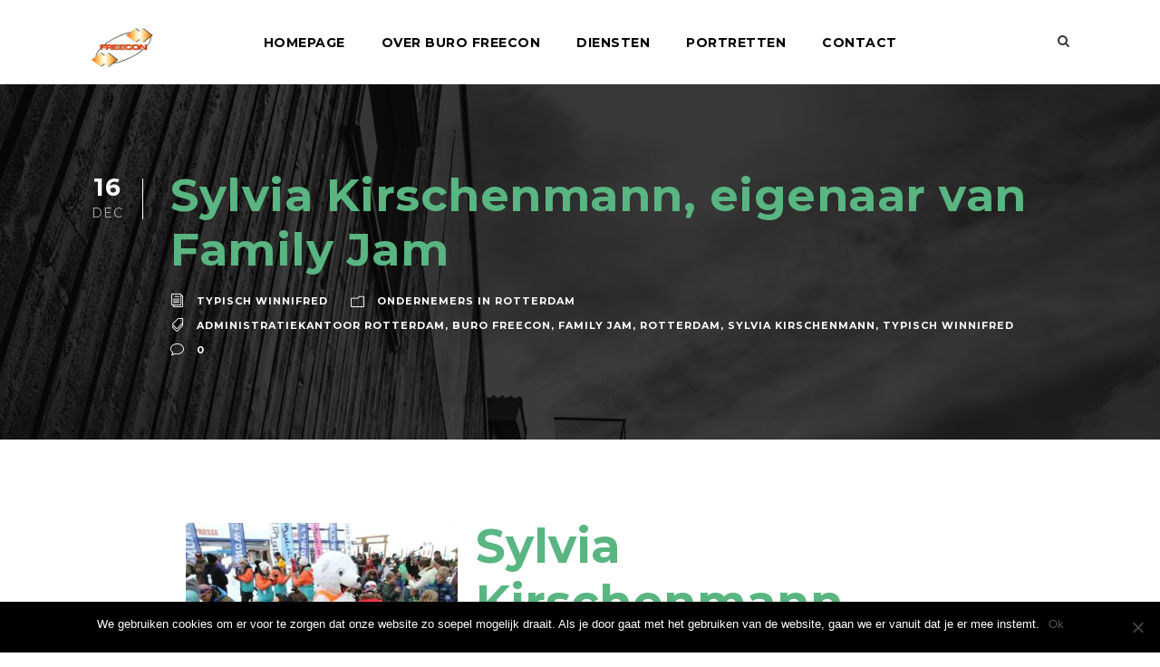

--- FILE ---
content_type: text/html; charset=UTF-8
request_url: https://administratiekantoorregiorotterdam.nl/sylvia-kirschenmann-family-jam/
body_size: 17039
content:
<!DOCTYPE html>
<html lang="nl-NL" class="no-js">
<head>
	<meta charset="UTF-8">
	<meta name="viewport" content="width=device-width, initial-scale=1">
	<link rel="profile" href="http://gmpg.org/xfn/11">
	<link rel="pingback" href="https://administratiekantoorregiorotterdam.nl/xmlrpc.php">
	<meta name='robots' content='index, follow, max-image-preview:large, max-snippet:-1, max-video-preview:-1' />

	<!-- This site is optimized with the Yoast SEO plugin v25.1 - https://yoast.com/wordpress/plugins/seo/ -->
	<title>Sylvia Kirschenmann, eigenaar van Family Jam - Buro Freecon</title>
	<meta name="description" content="Wil je een goed georganiseerde wintersportreis voor een groep met kinderen erbij?. Ga dan op reis met Sylvia Kirschenmann en haar Family Jam." />
	<link rel="canonical" href="https://administratiekantoorregiorotterdam.nl/sylvia-kirschenmann-family-jam/" />
	<meta property="og:locale" content="nl_NL" />
	<meta property="og:type" content="article" />
	<meta property="og:title" content="Sylvia Kirschenmann, eigenaar van Family Jam - Buro Freecon" />
	<meta property="og:description" content="Wil je een goed georganiseerde wintersportreis voor een groep met kinderen erbij?. Ga dan op reis met Sylvia Kirschenmann en haar Family Jam." />
	<meta property="og:url" content="https://administratiekantoorregiorotterdam.nl/sylvia-kirschenmann-family-jam/" />
	<meta property="og:site_name" content="Buro Freecon" />
	<meta property="article:published_time" content="2016-12-16T06:00:36+00:00" />
	<meta property="article:modified_time" content="2021-02-25T12:54:55+00:00" />
	<meta property="og:image" content="https://adminrotterdam.b-cdn.net/wp-content/uploads/2016/12/family-jam-1.jpg" />
	<meta property="og:image:width" content="1296" />
	<meta property="og:image:height" content="864" />
	<meta property="og:image:type" content="image/jpeg" />
	<meta name="author" content="Typisch Winnifred" />
	<meta name="twitter:card" content="summary_large_image" />
	<meta name="twitter:label1" content="Geschreven door" />
	<meta name="twitter:data1" content="Typisch Winnifred" />
	<meta name="twitter:label2" content="Geschatte leestijd" />
	<meta name="twitter:data2" content="4 minuten" />
	<script type="application/ld+json" class="yoast-schema-graph">{"@context":"https://schema.org","@graph":[{"@type":"WebPage","@id":"https://administratiekantoorregiorotterdam.nl/sylvia-kirschenmann-family-jam/","url":"https://administratiekantoorregiorotterdam.nl/sylvia-kirschenmann-family-jam/","name":"Sylvia Kirschenmann, eigenaar van Family Jam - Buro Freecon","isPartOf":{"@id":"https://administratiekantoorregiorotterdam.nl/#website"},"primaryImageOfPage":{"@id":"https://administratiekantoorregiorotterdam.nl/sylvia-kirschenmann-family-jam/#primaryimage"},"image":{"@id":"https://administratiekantoorregiorotterdam.nl/sylvia-kirschenmann-family-jam/#primaryimage"},"thumbnailUrl":"https://adminrotterdam.b-cdn.net/wp-content/uploads/2016/12/family-jam-1.jpg","datePublished":"2016-12-16T06:00:36+00:00","dateModified":"2021-02-25T12:54:55+00:00","author":{"@id":"https://administratiekantoorregiorotterdam.nl/#/schema/person/72dea83b7bf43ca9e8bff2b2005e6809"},"description":"Wil je een goed georganiseerde wintersportreis voor een groep met kinderen erbij?. Ga dan op reis met Sylvia Kirschenmann en haar Family Jam.","breadcrumb":{"@id":"https://administratiekantoorregiorotterdam.nl/sylvia-kirschenmann-family-jam/#breadcrumb"},"inLanguage":"nl-NL","potentialAction":[{"@type":"ReadAction","target":["https://administratiekantoorregiorotterdam.nl/sylvia-kirschenmann-family-jam/"]}]},{"@type":"ImageObject","inLanguage":"nl-NL","@id":"https://administratiekantoorregiorotterdam.nl/sylvia-kirschenmann-family-jam/#primaryimage","url":"https://adminrotterdam.b-cdn.net/wp-content/uploads/2016/12/family-jam-1.jpg","contentUrl":"https://adminrotterdam.b-cdn.net/wp-content/uploads/2016/12/family-jam-1.jpg","width":1296,"height":864},{"@type":"BreadcrumbList","@id":"https://administratiekantoorregiorotterdam.nl/sylvia-kirschenmann-family-jam/#breadcrumb","itemListElement":[{"@type":"ListItem","position":1,"name":"Home","item":"https://administratiekantoorregiorotterdam.nl/"},{"@type":"ListItem","position":2,"name":"Sylvia Kirschenmann, eigenaar van Family Jam"}]},{"@type":"WebSite","@id":"https://administratiekantoorregiorotterdam.nl/#website","url":"https://administratiekantoorregiorotterdam.nl/","name":"Buro Freecon","description":"","potentialAction":[{"@type":"SearchAction","target":{"@type":"EntryPoint","urlTemplate":"https://administratiekantoorregiorotterdam.nl/?s={search_term_string}"},"query-input":{"@type":"PropertyValueSpecification","valueRequired":true,"valueName":"search_term_string"}}],"inLanguage":"nl-NL"},{"@type":"Person","@id":"https://administratiekantoorregiorotterdam.nl/#/schema/person/72dea83b7bf43ca9e8bff2b2005e6809","name":"Typisch Winnifred","image":{"@type":"ImageObject","inLanguage":"nl-NL","@id":"https://administratiekantoorregiorotterdam.nl/#/schema/person/image/","url":"https://secure.gravatar.com/avatar/4e51f7405dc11a557e0152366cab79b3?s=96&d=mm&r=g","contentUrl":"https://secure.gravatar.com/avatar/4e51f7405dc11a557e0152366cab79b3?s=96&d=mm&r=g","caption":"Typisch Winnifred"},"url":"https://administratiekantoorregiorotterdam.nl/author/typisch-winnifred/"}]}</script>
	<!-- / Yoast SEO plugin. -->


<link rel='dns-prefetch' href='//fonts.googleapis.com' />
<link rel="alternate" type="application/rss+xml" title="Buro Freecon &raquo; feed" href="https://administratiekantoorregiorotterdam.nl/feed/" />
<script type="text/javascript">
/* <![CDATA[ */
window._wpemojiSettings = {"baseUrl":"https:\/\/s.w.org\/images\/core\/emoji\/15.0.3\/72x72\/","ext":".png","svgUrl":"https:\/\/s.w.org\/images\/core\/emoji\/15.0.3\/svg\/","svgExt":".svg","source":{"concatemoji":"https:\/\/adminrotterdam.b-cdn.net\/wp-includes\/js\/wp-emoji-release.min.js?ver=6.6.4"}};
/*! This file is auto-generated */
!function(i,n){var o,s,e;function c(e){try{var t={supportTests:e,timestamp:(new Date).valueOf()};sessionStorage.setItem(o,JSON.stringify(t))}catch(e){}}function p(e,t,n){e.clearRect(0,0,e.canvas.width,e.canvas.height),e.fillText(t,0,0);var t=new Uint32Array(e.getImageData(0,0,e.canvas.width,e.canvas.height).data),r=(e.clearRect(0,0,e.canvas.width,e.canvas.height),e.fillText(n,0,0),new Uint32Array(e.getImageData(0,0,e.canvas.width,e.canvas.height).data));return t.every(function(e,t){return e===r[t]})}function u(e,t,n){switch(t){case"flag":return n(e,"\ud83c\udff3\ufe0f\u200d\u26a7\ufe0f","\ud83c\udff3\ufe0f\u200b\u26a7\ufe0f")?!1:!n(e,"\ud83c\uddfa\ud83c\uddf3","\ud83c\uddfa\u200b\ud83c\uddf3")&&!n(e,"\ud83c\udff4\udb40\udc67\udb40\udc62\udb40\udc65\udb40\udc6e\udb40\udc67\udb40\udc7f","\ud83c\udff4\u200b\udb40\udc67\u200b\udb40\udc62\u200b\udb40\udc65\u200b\udb40\udc6e\u200b\udb40\udc67\u200b\udb40\udc7f");case"emoji":return!n(e,"\ud83d\udc26\u200d\u2b1b","\ud83d\udc26\u200b\u2b1b")}return!1}function f(e,t,n){var r="undefined"!=typeof WorkerGlobalScope&&self instanceof WorkerGlobalScope?new OffscreenCanvas(300,150):i.createElement("canvas"),a=r.getContext("2d",{willReadFrequently:!0}),o=(a.textBaseline="top",a.font="600 32px Arial",{});return e.forEach(function(e){o[e]=t(a,e,n)}),o}function t(e){var t=i.createElement("script");t.src=e,t.defer=!0,i.head.appendChild(t)}"undefined"!=typeof Promise&&(o="wpEmojiSettingsSupports",s=["flag","emoji"],n.supports={everything:!0,everythingExceptFlag:!0},e=new Promise(function(e){i.addEventListener("DOMContentLoaded",e,{once:!0})}),new Promise(function(t){var n=function(){try{var e=JSON.parse(sessionStorage.getItem(o));if("object"==typeof e&&"number"==typeof e.timestamp&&(new Date).valueOf()<e.timestamp+604800&&"object"==typeof e.supportTests)return e.supportTests}catch(e){}return null}();if(!n){if("undefined"!=typeof Worker&&"undefined"!=typeof OffscreenCanvas&&"undefined"!=typeof URL&&URL.createObjectURL&&"undefined"!=typeof Blob)try{var e="postMessage("+f.toString()+"("+[JSON.stringify(s),u.toString(),p.toString()].join(",")+"));",r=new Blob([e],{type:"text/javascript"}),a=new Worker(URL.createObjectURL(r),{name:"wpTestEmojiSupports"});return void(a.onmessage=function(e){c(n=e.data),a.terminate(),t(n)})}catch(e){}c(n=f(s,u,p))}t(n)}).then(function(e){for(var t in e)n.supports[t]=e[t],n.supports.everything=n.supports.everything&&n.supports[t],"flag"!==t&&(n.supports.everythingExceptFlag=n.supports.everythingExceptFlag&&n.supports[t]);n.supports.everythingExceptFlag=n.supports.everythingExceptFlag&&!n.supports.flag,n.DOMReady=!1,n.readyCallback=function(){n.DOMReady=!0}}).then(function(){return e}).then(function(){var e;n.supports.everything||(n.readyCallback(),(e=n.source||{}).concatemoji?t(e.concatemoji):e.wpemoji&&e.twemoji&&(t(e.twemoji),t(e.wpemoji)))}))}((window,document),window._wpemojiSettings);
/* ]]> */
</script>
<link rel='stylesheet' id='jquery.bxslider-css' href='//administratiekantoorregiorotterdam.nl/wp-content/plugins/testimonials-widget/includes/libraries/testimonials-widget/includes/libraries/bxslider-4/dist/jquery.bxslider.css?ver=6.6.4' type='text/css' media='all' />
<link rel='stylesheet' id='Axl_Testimonials_Widget-css' href='//administratiekantoorregiorotterdam.nl/wp-content/plugins/testimonials-widget/includes/libraries/testimonials-widget/assets/css/testimonials-widget.css?ver=6.6.4' type='text/css' media='all' />
<link rel='stylesheet' id='Axl_Testimonials_Widget_Premium-css' href='//administratiekantoorregiorotterdam.nl/wp-content/plugins/testimonials-widget/assets/css/testimonials-widget-premium.css?ver=6.6.4' type='text/css' media='all' />
<style id='wp-emoji-styles-inline-css' type='text/css'>

	img.wp-smiley, img.emoji {
		display: inline !important;
		border: none !important;
		box-shadow: none !important;
		height: 1em !important;
		width: 1em !important;
		margin: 0 0.07em !important;
		vertical-align: -0.1em !important;
		background: none !important;
		padding: 0 !important;
	}
</style>
<link rel='stylesheet' id='wp-block-library-css' href='https://adminrotterdam.b-cdn.net/wp-includes/css/dist/block-library/style.min.css?ver=6.6.4' type='text/css' media='all' />
<style id='classic-theme-styles-inline-css' type='text/css'>
/*! This file is auto-generated */
.wp-block-button__link{color:#fff;background-color:#32373c;border-radius:9999px;box-shadow:none;text-decoration:none;padding:calc(.667em + 2px) calc(1.333em + 2px);font-size:1.125em}.wp-block-file__button{background:#32373c;color:#fff;text-decoration:none}
</style>
<style id='global-styles-inline-css' type='text/css'>
:root{--wp--preset--aspect-ratio--square: 1;--wp--preset--aspect-ratio--4-3: 4/3;--wp--preset--aspect-ratio--3-4: 3/4;--wp--preset--aspect-ratio--3-2: 3/2;--wp--preset--aspect-ratio--2-3: 2/3;--wp--preset--aspect-ratio--16-9: 16/9;--wp--preset--aspect-ratio--9-16: 9/16;--wp--preset--color--black: #000000;--wp--preset--color--cyan-bluish-gray: #abb8c3;--wp--preset--color--white: #ffffff;--wp--preset--color--pale-pink: #f78da7;--wp--preset--color--vivid-red: #cf2e2e;--wp--preset--color--luminous-vivid-orange: #ff6900;--wp--preset--color--luminous-vivid-amber: #fcb900;--wp--preset--color--light-green-cyan: #7bdcb5;--wp--preset--color--vivid-green-cyan: #00d084;--wp--preset--color--pale-cyan-blue: #8ed1fc;--wp--preset--color--vivid-cyan-blue: #0693e3;--wp--preset--color--vivid-purple: #9b51e0;--wp--preset--gradient--vivid-cyan-blue-to-vivid-purple: linear-gradient(135deg,rgba(6,147,227,1) 0%,rgb(155,81,224) 100%);--wp--preset--gradient--light-green-cyan-to-vivid-green-cyan: linear-gradient(135deg,rgb(122,220,180) 0%,rgb(0,208,130) 100%);--wp--preset--gradient--luminous-vivid-amber-to-luminous-vivid-orange: linear-gradient(135deg,rgba(252,185,0,1) 0%,rgba(255,105,0,1) 100%);--wp--preset--gradient--luminous-vivid-orange-to-vivid-red: linear-gradient(135deg,rgba(255,105,0,1) 0%,rgb(207,46,46) 100%);--wp--preset--gradient--very-light-gray-to-cyan-bluish-gray: linear-gradient(135deg,rgb(238,238,238) 0%,rgb(169,184,195) 100%);--wp--preset--gradient--cool-to-warm-spectrum: linear-gradient(135deg,rgb(74,234,220) 0%,rgb(151,120,209) 20%,rgb(207,42,186) 40%,rgb(238,44,130) 60%,rgb(251,105,98) 80%,rgb(254,248,76) 100%);--wp--preset--gradient--blush-light-purple: linear-gradient(135deg,rgb(255,206,236) 0%,rgb(152,150,240) 100%);--wp--preset--gradient--blush-bordeaux: linear-gradient(135deg,rgb(254,205,165) 0%,rgb(254,45,45) 50%,rgb(107,0,62) 100%);--wp--preset--gradient--luminous-dusk: linear-gradient(135deg,rgb(255,203,112) 0%,rgb(199,81,192) 50%,rgb(65,88,208) 100%);--wp--preset--gradient--pale-ocean: linear-gradient(135deg,rgb(255,245,203) 0%,rgb(182,227,212) 50%,rgb(51,167,181) 100%);--wp--preset--gradient--electric-grass: linear-gradient(135deg,rgb(202,248,128) 0%,rgb(113,206,126) 100%);--wp--preset--gradient--midnight: linear-gradient(135deg,rgb(2,3,129) 0%,rgb(40,116,252) 100%);--wp--preset--font-size--small: 13px;--wp--preset--font-size--medium: 20px;--wp--preset--font-size--large: 36px;--wp--preset--font-size--x-large: 42px;--wp--preset--spacing--20: 0.44rem;--wp--preset--spacing--30: 0.67rem;--wp--preset--spacing--40: 1rem;--wp--preset--spacing--50: 1.5rem;--wp--preset--spacing--60: 2.25rem;--wp--preset--spacing--70: 3.38rem;--wp--preset--spacing--80: 5.06rem;--wp--preset--shadow--natural: 6px 6px 9px rgba(0, 0, 0, 0.2);--wp--preset--shadow--deep: 12px 12px 50px rgba(0, 0, 0, 0.4);--wp--preset--shadow--sharp: 6px 6px 0px rgba(0, 0, 0, 0.2);--wp--preset--shadow--outlined: 6px 6px 0px -3px rgba(255, 255, 255, 1), 6px 6px rgba(0, 0, 0, 1);--wp--preset--shadow--crisp: 6px 6px 0px rgba(0, 0, 0, 1);}:where(.is-layout-flex){gap: 0.5em;}:where(.is-layout-grid){gap: 0.5em;}body .is-layout-flex{display: flex;}.is-layout-flex{flex-wrap: wrap;align-items: center;}.is-layout-flex > :is(*, div){margin: 0;}body .is-layout-grid{display: grid;}.is-layout-grid > :is(*, div){margin: 0;}:where(.wp-block-columns.is-layout-flex){gap: 2em;}:where(.wp-block-columns.is-layout-grid){gap: 2em;}:where(.wp-block-post-template.is-layout-flex){gap: 1.25em;}:where(.wp-block-post-template.is-layout-grid){gap: 1.25em;}.has-black-color{color: var(--wp--preset--color--black) !important;}.has-cyan-bluish-gray-color{color: var(--wp--preset--color--cyan-bluish-gray) !important;}.has-white-color{color: var(--wp--preset--color--white) !important;}.has-pale-pink-color{color: var(--wp--preset--color--pale-pink) !important;}.has-vivid-red-color{color: var(--wp--preset--color--vivid-red) !important;}.has-luminous-vivid-orange-color{color: var(--wp--preset--color--luminous-vivid-orange) !important;}.has-luminous-vivid-amber-color{color: var(--wp--preset--color--luminous-vivid-amber) !important;}.has-light-green-cyan-color{color: var(--wp--preset--color--light-green-cyan) !important;}.has-vivid-green-cyan-color{color: var(--wp--preset--color--vivid-green-cyan) !important;}.has-pale-cyan-blue-color{color: var(--wp--preset--color--pale-cyan-blue) !important;}.has-vivid-cyan-blue-color{color: var(--wp--preset--color--vivid-cyan-blue) !important;}.has-vivid-purple-color{color: var(--wp--preset--color--vivid-purple) !important;}.has-black-background-color{background-color: var(--wp--preset--color--black) !important;}.has-cyan-bluish-gray-background-color{background-color: var(--wp--preset--color--cyan-bluish-gray) !important;}.has-white-background-color{background-color: var(--wp--preset--color--white) !important;}.has-pale-pink-background-color{background-color: var(--wp--preset--color--pale-pink) !important;}.has-vivid-red-background-color{background-color: var(--wp--preset--color--vivid-red) !important;}.has-luminous-vivid-orange-background-color{background-color: var(--wp--preset--color--luminous-vivid-orange) !important;}.has-luminous-vivid-amber-background-color{background-color: var(--wp--preset--color--luminous-vivid-amber) !important;}.has-light-green-cyan-background-color{background-color: var(--wp--preset--color--light-green-cyan) !important;}.has-vivid-green-cyan-background-color{background-color: var(--wp--preset--color--vivid-green-cyan) !important;}.has-pale-cyan-blue-background-color{background-color: var(--wp--preset--color--pale-cyan-blue) !important;}.has-vivid-cyan-blue-background-color{background-color: var(--wp--preset--color--vivid-cyan-blue) !important;}.has-vivid-purple-background-color{background-color: var(--wp--preset--color--vivid-purple) !important;}.has-black-border-color{border-color: var(--wp--preset--color--black) !important;}.has-cyan-bluish-gray-border-color{border-color: var(--wp--preset--color--cyan-bluish-gray) !important;}.has-white-border-color{border-color: var(--wp--preset--color--white) !important;}.has-pale-pink-border-color{border-color: var(--wp--preset--color--pale-pink) !important;}.has-vivid-red-border-color{border-color: var(--wp--preset--color--vivid-red) !important;}.has-luminous-vivid-orange-border-color{border-color: var(--wp--preset--color--luminous-vivid-orange) !important;}.has-luminous-vivid-amber-border-color{border-color: var(--wp--preset--color--luminous-vivid-amber) !important;}.has-light-green-cyan-border-color{border-color: var(--wp--preset--color--light-green-cyan) !important;}.has-vivid-green-cyan-border-color{border-color: var(--wp--preset--color--vivid-green-cyan) !important;}.has-pale-cyan-blue-border-color{border-color: var(--wp--preset--color--pale-cyan-blue) !important;}.has-vivid-cyan-blue-border-color{border-color: var(--wp--preset--color--vivid-cyan-blue) !important;}.has-vivid-purple-border-color{border-color: var(--wp--preset--color--vivid-purple) !important;}.has-vivid-cyan-blue-to-vivid-purple-gradient-background{background: var(--wp--preset--gradient--vivid-cyan-blue-to-vivid-purple) !important;}.has-light-green-cyan-to-vivid-green-cyan-gradient-background{background: var(--wp--preset--gradient--light-green-cyan-to-vivid-green-cyan) !important;}.has-luminous-vivid-amber-to-luminous-vivid-orange-gradient-background{background: var(--wp--preset--gradient--luminous-vivid-amber-to-luminous-vivid-orange) !important;}.has-luminous-vivid-orange-to-vivid-red-gradient-background{background: var(--wp--preset--gradient--luminous-vivid-orange-to-vivid-red) !important;}.has-very-light-gray-to-cyan-bluish-gray-gradient-background{background: var(--wp--preset--gradient--very-light-gray-to-cyan-bluish-gray) !important;}.has-cool-to-warm-spectrum-gradient-background{background: var(--wp--preset--gradient--cool-to-warm-spectrum) !important;}.has-blush-light-purple-gradient-background{background: var(--wp--preset--gradient--blush-light-purple) !important;}.has-blush-bordeaux-gradient-background{background: var(--wp--preset--gradient--blush-bordeaux) !important;}.has-luminous-dusk-gradient-background{background: var(--wp--preset--gradient--luminous-dusk) !important;}.has-pale-ocean-gradient-background{background: var(--wp--preset--gradient--pale-ocean) !important;}.has-electric-grass-gradient-background{background: var(--wp--preset--gradient--electric-grass) !important;}.has-midnight-gradient-background{background: var(--wp--preset--gradient--midnight) !important;}.has-small-font-size{font-size: var(--wp--preset--font-size--small) !important;}.has-medium-font-size{font-size: var(--wp--preset--font-size--medium) !important;}.has-large-font-size{font-size: var(--wp--preset--font-size--large) !important;}.has-x-large-font-size{font-size: var(--wp--preset--font-size--x-large) !important;}
:where(.wp-block-post-template.is-layout-flex){gap: 1.25em;}:where(.wp-block-post-template.is-layout-grid){gap: 1.25em;}
:where(.wp-block-columns.is-layout-flex){gap: 2em;}:where(.wp-block-columns.is-layout-grid){gap: 2em;}
:root :where(.wp-block-pullquote){font-size: 1.5em;line-height: 1.6;}
</style>
<link rel='stylesheet' id='contact-form-7-css' href='https://adminrotterdam.b-cdn.net/wp-content/plugins/contact-form-7/includes/css/styles.css?ver=6.0.6' type='text/css' media='all' />
<link rel='stylesheet' id='cookie-notice-front-css' href='https://adminrotterdam.b-cdn.net/wp-content/plugins/cookie-notice/css/front.min.css?ver=2.5.6' type='text/css' media='all' />
<link rel='stylesheet' id='gdlr-core-google-font-css' href='https://fonts.googleapis.com/css?family=Montserrat%3A100%2C100italic%2C200%2C200italic%2C300%2C300italic%2Cregular%2Citalic%2C500%2C500italic%2C600%2C600italic%2C700%2C700italic%2C800%2C800italic%2C900%2C900italic&#038;subset=latin-ext%2Cvietnamese%2Clatin&#038;ver=6.6.4' type='text/css' media='all' />
<link rel='stylesheet' id='kiyoh_klantenvertellen_frontend-css' href='https://adminrotterdam.b-cdn.net/wp-content/plugins/kiyoh-klantenvertellen/assets/css/frontend.css?ver=6.6.4' type='text/css' media='all' />
<link rel='stylesheet' id='infinite-style-core-css' href='https://adminrotterdam.b-cdn.net/wp-content/themes/infinite/css/style-core.css?ver=6.6.4' type='text/css' media='all' />
<link rel='stylesheet' id='infinite-custom-style-css' href='https://adminrotterdam.b-cdn.net/wp-content/uploads/gdlr-style-custom.css?1670328047&#038;ver=6.6.4' type='text/css' media='all' />
<link rel='stylesheet' id='gdlr-core-plugin-css' href='https://adminrotterdam.b-cdn.net/wp-content/plugins/goodlayers-core/plugins/combine/style.css?ver=6.6.4' type='text/css' media='all' />
<link rel='stylesheet' id='gdlr-core-page-builder-css' href='https://adminrotterdam.b-cdn.net/wp-content/plugins/goodlayers-core/include/css/page-builder.css?ver=6.6.4' type='text/css' media='all' />
<script type="text/javascript" src="https://adminrotterdam.b-cdn.net/wp-includes/js/jquery/jquery.min.js?ver=3.7.1" id="jquery-core-js"></script>
<script type="text/javascript" src="https://adminrotterdam.b-cdn.net/wp-includes/js/jquery/jquery-migrate.min.js?ver=3.4.1" id="jquery-migrate-js"></script>
<script type="text/javascript" id="cookie-notice-front-js-before">
/* <![CDATA[ */
var cnArgs = {"ajaxUrl":"https:\/\/administratiekantoorregiorotterdam.nl\/wp-admin\/admin-ajax.php","nonce":"140e586425","hideEffect":"fade","position":"bottom","onScroll":false,"onScrollOffset":100,"onClick":false,"cookieName":"cookie_notice_accepted","cookieTime":2592000,"cookieTimeRejected":2592000,"globalCookie":false,"redirection":false,"cache":true,"revokeCookies":false,"revokeCookiesOpt":"automatic"};
/* ]]> */
</script>
<script type="text/javascript" src="https://adminrotterdam.b-cdn.net/wp-content/plugins/cookie-notice/js/front.min.js?ver=2.5.6" id="cookie-notice-front-js"></script>
<!--[if lt IE 9]>
<script type="text/javascript" src="https://adminrotterdam.b-cdn.net/wp-content/themes/infinite/js/html5.js?ver=6.6.4" id="infinite-html5js-js"></script>
<![endif]-->
<link rel="https://api.w.org/" href="https://administratiekantoorregiorotterdam.nl/wp-json/" /><link rel="alternate" title="JSON" type="application/json" href="https://administratiekantoorregiorotterdam.nl/wp-json/wp/v2/posts/3104" /><link rel="EditURI" type="application/rsd+xml" title="RSD" href="https://administratiekantoorregiorotterdam.nl/xmlrpc.php?rsd" />
<meta name="generator" content="WordPress 6.6.4" />
<link rel='shortlink' href='https://administratiekantoorregiorotterdam.nl/?p=3104' />
<link rel="alternate" title="oEmbed (JSON)" type="application/json+oembed" href="https://administratiekantoorregiorotterdam.nl/wp-json/oembed/1.0/embed?url=https%3A%2F%2Fadministratiekantoorregiorotterdam.nl%2Fsylvia-kirschenmann-family-jam%2F" />
<link rel="alternate" title="oEmbed (XML)" type="text/xml+oembed" href="https://administratiekantoorregiorotterdam.nl/wp-json/oembed/1.0/embed?url=https%3A%2F%2Fadministratiekantoorregiorotterdam.nl%2Fsylvia-kirschenmann-family-jam%2F&#038;format=xml" />
<!-- start Simple Custom CSS and JS -->
<style type="text/css">
/* Add your CSS code here.

For example:
.example {
    color: red;
}

For brushing up on your CSS knowledge, check out http://www.w3schools.com/css/css_syntax.asp

End of comment */ 

.infinite-bottom-page-builder-sidebar-class .gdlr-core-button {
	display: none !important;
}

#menu-menu-2 li a {
  color: #000000;
    font-size: 14px;
    font-weight: bold;
}

#menu-menu-2 li a:hover {
  color: #59b581;
  font-size: 14px;
    font-weight: bold;
}

#menu-menu-2 li a:active {
  color: #59b581;
  font-size: 14px;
    font-weight: bold;
}

h1,h2,h3,h4,h5,h6,h7,h8,h9,h10 {
color: #59b581 !important;
}


.gdlr-core-title-item-title {
	font-weight: 300 !important;
    font-family: Montserrat,"HelveticaNeue-Light","Helvetica Neue Light","Helvetica Neue",Helvetica,Arial,"Lucida Grande",sans-serif !important;
    color: #59b581 !important;
  	font-size: 20px !important;
  	text-align: left;
}

.gdlr-core-blog-title {
	font-weight: 300 !important;
    font-family: Montserrat,"HelveticaNeue-Light","Helvetica Neue Light","Helvetica Neue",Helvetica,Arial,"Lucida Grande",sans-serif !important;
    color: #000000 !important;
  	font-size: 20px !important;
  	text-align: center;
}

.infinite-navigation .sf-menu > .infinite-normal-menu li {
	background: white; 
}

.infinite-navigation .sf-menu > .infinite-normal-menu li a:hover {
	background: white; 
}



.inlogboekhouden, .infinite-text { color: #7AE216 !important; }

#slide-1-layer-1 { font-size: 26px !important; }
#slide-1-layer-2 { font-size: 16px !important; }

.infinite-widget-head-text, strong {
color: #388441 !important;
}

strong { color: #388441 !important;}

.infinite-footer-wrapper { background-color: black !important;}

.gdlr-core-opacity-on-hover { background-color: white !important;}

input[type="submit"] { background-color: #0e597e !important; color: white !important;}

.infinite-page-title { color: white !important;}

.page-id-495 .infinite-page-title-content p { color: gray !important;}


.gdlr-core-skin-e-background, .fa-bars { color: #388441 !important; }
.infinite-main-menu-right .infinite-top-menu-button, .infinite-mobile-menu .infinite-mobile-menu-button { border-color: #0e597e !important; }



.infinite-bottom-page-builder-content .infinite-item-pdlr .gdlr-core-button  { margin-left: 36%;
    margin-bottom: 20px; }

.gdlr-core-social-share-count { display: none !important;}

.page-id-207 .sf-menu li a { color: #388441 !important; }
.page-id-207 a { color: #388441 !important; }



@media ( min-width :481px) and ( max-width :767px) {

  #slide-1-layer-2 {
  	    font-size: 12px !important;
  }
  
  #slide-1-layer-1 {
  		margin-top: -10px !important;
  }
  
  
  

}

@media only screen 
and (min-device-width : 414px) 
and (max-device-width : 736px) { 

#slide-1-layer-2 {
  	    font-size: 12px !important;
  }
  
  #slide-1-layer-1 {
  		margin-top: -10px !important;
  }
  
  

}

/*iPhone X */
@media only screen 
    and (device-width : 375px) 
    and (device-height : 812px) 
    and (-webkit-device-pixel-ratio : 3) { 

	#slide-1-layer-2 {
  	    font-size: 12px !important;
  }
  
  #slide-1-layer-1 {
  		margin-top: -10px !important;
  }

}

  @media only screen and (-webkit-min-device-pixel-ratio: 2), only screen and (min--moz-device-pixel-ratio: 2), only screen and ( -o-min-device-pixel-ratio: 2/1), only screen and ( min-device-pixel-ratio: 2), only screen and ( min-resolution: 192dpi), only screen and ( min-resolution: 2dppx) 
  {

	#slide-1-layer-2 {
  	    font-size: 12px !important;
  }
  
  #slide-1-layer-1 {
    	font-size: 14px !important;
  		margin-top: -15px !important;
  }
    
   .gdlr-core-column-service-media {
    	margin-right:10px !important;
    }
    
    

}

footer iframe {
	display: none !important;
}

#custom_html-3 {
	display: none !important;
}

.inner-triangle{
    border-left: 111px solid transparent;
    border-right: 581px solid green;
    border-top: 182px solid transparent;
    height: 0;
    width: 0;
    position: absolute;
    right: 0px;
    z-index: 2;
    position: absolute;
    bottom: 0;
}

.infinite-page-caption {
    width: 251px!important;
    margin-top: -113px!important;
    margin-left: 275px!important;
    -webkit-transform: rotate(-17deg)!important;
    -moz-transform: rotate(-90deg)!important;
    -ms-transform: rotate(-90deg) !important;}
    
@media (min-width: 768px) and (max-width: 1024px) {
  
  //CSS
  .inner-triangle {
	display: none !important;
  } 
}

@media (min-width: 768px) and (max-width: 1024px) and (orientation: landscape) {
  
  //CSS
  .inner-triangle {
	display: none !important;
  } 
}

@media (min-width: 481px) and (max-width: 767px) {
  
  //CSS
  .inner-triangle {
	display: none !important;
  } 
  
}

@media (max-width: 480px) {
  
  //CSS
  .inner-triangle {
	display: none !important;
  } 
  
}

@media only screen 
    and (device-width : 414px) 
    and (device-height : 896px) 
    and (-webkit-device-pixel-ratio : 3) { 
	.inner-triangle {
	display: none !important;
  } 
}

@media screen and (max-width: 500px) /* Mobile */ {
  .inner-triangle {
	display: none !important;
  } 
}
</style>
<!-- end Simple Custom CSS and JS -->
<script type="text/javascript">
(function(url){
	if(/(?:Chrome\/26\.0\.1410\.63 Safari\/537\.31|WordfenceTestMonBot)/.test(navigator.userAgent)){ return; }
	var addEvent = function(evt, handler) {
		if (window.addEventListener) {
			document.addEventListener(evt, handler, false);
		} else if (window.attachEvent) {
			document.attachEvent('on' + evt, handler);
		}
	};
	var removeEvent = function(evt, handler) {
		if (window.removeEventListener) {
			document.removeEventListener(evt, handler, false);
		} else if (window.detachEvent) {
			document.detachEvent('on' + evt, handler);
		}
	};
	var evts = 'contextmenu dblclick drag dragend dragenter dragleave dragover dragstart drop keydown keypress keyup mousedown mousemove mouseout mouseover mouseup mousewheel scroll'.split(' ');
	var logHuman = function() {
		if (window.wfLogHumanRan) { return; }
		window.wfLogHumanRan = true;
		var wfscr = document.createElement('script');
		wfscr.type = 'text/javascript';
		wfscr.async = true;
		wfscr.src = url + '&r=' + Math.random();
		(document.getElementsByTagName('head')[0]||document.getElementsByTagName('body')[0]).appendChild(wfscr);
		for (var i = 0; i < evts.length; i++) {
			removeEvent(evts[i], logHuman);
		}
	};
	for (var i = 0; i < evts.length; i++) {
		addEvent(evts[i], logHuman);
	}
})('//administratiekantoorregiorotterdam.nl/?wordfence_lh=1&hid=F417D5E0E55A087CB5A5A9DB0E612607');
</script><!-- Tracking code easily added by NK Google Analytics -->
<!-- Global site tag (gtag.js) - Google Analytics --><script async src="https://www.googletagmanager.com/gtag/js?id=UA-47910499-19"></script><script>  window.dataLayer = window.dataLayer || [];  function gtag(){dataLayer.push(arguments);}  gtag('js', new Date());  gtag('config', 'UA-47910499-19');</script>	
	<link rel="shortcut icon" href="https://adminrotterdam.b-cdn.net/wp-content/uploads/2019/06/favicon-2.ico" type="image/x-icon" />
</head>

<body class="post-template-default single single-post postid-3104 single-format-standard cookies-not-set gdlr-core-body infinite-body infinite-body-front infinite-full  infinite-with-sticky-navigation gdlr-core-link-to-lightbox">
<div class="infinite-mobile-header-wrap" ><div class="infinite-mobile-header infinite-header-background infinite-style-slide" id="infinite-mobile-header" ><div class="infinite-mobile-header-container infinite-container" ><div class="infinite-logo  infinite-item-pdlr"><div class="infinite-logo-inner"><a href="https://administratiekantoorregiorotterdam.nl/" ><img src="https://adminrotterdam.b-cdn.net/wp-content/uploads/2014/12/Freecon-logo.png" alt="" width="155" height="100" /></a></div></div><div class="infinite-mobile-menu-right" ><div class="infinite-main-menu-search" id="infinite-mobile-top-search" ><i class="fa fa-search" ></i></div><div class="infinite-top-search-wrap" >
	<div class="infinite-top-search-close" ></div>

	<div class="infinite-top-search-row" >
		<div class="infinite-top-search-cell" >
			<form role="search" method="get" class="search-form" action="https://administratiekantoorregiorotterdam.nl/">
	<input type="text" class="search-field infinite-title-font" placeholder="Search..." value="" name="s">
	<div class="infinite-top-search-submit"><i class="fa fa-search" ></i></div>
	<input type="submit" class="search-submit" value="Search">
	<div class="infinite-top-search-close"><i class="icon_close" ></i></div>
</form>
		</div>
	</div>

</div>
<div class="infinite-mobile-menu" ><a class="infinite-mm-menu-button infinite-mobile-menu-button infinite-mobile-button-hamburger-with-border" href="#infinite-mobile-menu" ><i class="fa fa-bars" ></i></a><div class="infinite-mm-menu-wrap infinite-navigation-font" id="infinite-mobile-menu" data-slide="right" ><ul id="menu-menu-1" class="m-menu"><li class="menu-item menu-item-type-post_type menu-item-object-page menu-item-home menu-item-1538"><a href="https://administratiekantoorregiorotterdam.nl/">Homepage</a></li>
<li class="menu-item menu-item-type-post_type menu-item-object-page menu-item-48"><a href="https://administratiekantoorregiorotterdam.nl/over-freecon/">Over Buro Freecon</a></li>
<li class="menu-item menu-item-type-post_type menu-item-object-page menu-item-47"><a href="https://administratiekantoorregiorotterdam.nl/diensten/">Diensten</a></li>
<li class="menu-item menu-item-type-taxonomy menu-item-object-category current-post-ancestor current-menu-parent current-post-parent menu-item-3191"><a href="https://administratiekantoorregiorotterdam.nl/category/ondernemers-rotterdam/">Portretten</a></li>
<li class="menu-item menu-item-type-post_type menu-item-object-page menu-item-12"><a href="https://administratiekantoorregiorotterdam.nl/contact/">Contact</a></li>
</ul></div></div></div></div></div></div><div class="infinite-body-outer-wrapper ">
		<div class="infinite-body-wrapper clearfix  infinite-with-frame">
		
<header class="infinite-header-wrap infinite-header-style-plain  infinite-style-center-menu infinite-sticky-navigation infinite-style-fixed" data-navigation-offset="75px"  >
	<div class="infinite-header-background" ></div>
	<div class="infinite-header-container  infinite-container">
			
		<div class="infinite-header-container-inner clearfix">
			<div class="infinite-logo  infinite-item-pdlr"><div class="infinite-logo-inner"><a href="https://administratiekantoorregiorotterdam.nl/" ><img src="https://adminrotterdam.b-cdn.net/wp-content/uploads/2014/12/Freecon-logo.png" alt="" width="155" height="100" /></a></div></div>			<div class="infinite-navigation infinite-item-pdlr clearfix infinite-navigation-submenu-indicator " >
			<div class="infinite-main-menu" id="infinite-main-menu" ><ul id="menu-menu-2" class="sf-menu"><li  class="menu-item menu-item-type-post_type menu-item-object-page menu-item-home menu-item-1538 infinite-normal-menu"><a href="https://administratiekantoorregiorotterdam.nl/">Homepage</a></li>
<li  class="menu-item menu-item-type-post_type menu-item-object-page menu-item-48 infinite-normal-menu"><a href="https://administratiekantoorregiorotterdam.nl/over-freecon/">Over Buro Freecon</a></li>
<li  class="menu-item menu-item-type-post_type menu-item-object-page menu-item-47 infinite-normal-menu"><a href="https://administratiekantoorregiorotterdam.nl/diensten/">Diensten</a></li>
<li  class="menu-item menu-item-type-taxonomy menu-item-object-category current-post-ancestor current-menu-parent current-post-parent menu-item-3191 infinite-normal-menu"><a href="https://administratiekantoorregiorotterdam.nl/category/ondernemers-rotterdam/">Portretten</a></li>
<li  class="menu-item menu-item-type-post_type menu-item-object-page menu-item-12 infinite-normal-menu"><a href="https://administratiekantoorregiorotterdam.nl/contact/">Contact</a></li>
</ul><div class="infinite-navigation-slide-bar" id="infinite-navigation-slide-bar" ></div></div><div class="infinite-main-menu-right-wrap clearfix  infinite-item-mglr infinite-navigation-top" ><div class="infinite-main-menu-search" id="infinite-top-search" ><i class="fa fa-search" ></i></div><div class="infinite-top-search-wrap" >
	<div class="infinite-top-search-close" ></div>

	<div class="infinite-top-search-row" >
		<div class="infinite-top-search-cell" >
			<form role="search" method="get" class="search-form" action="https://administratiekantoorregiorotterdam.nl/">
	<input type="text" class="search-field infinite-title-font" placeholder="Search..." value="" name="s">
	<div class="infinite-top-search-submit"><i class="fa fa-search" ></i></div>
	<input type="submit" class="search-submit" value="Search">
	<div class="infinite-top-search-close"><i class="icon_close" ></i></div>
</form>
		</div>
	</div>

</div>
</div>			</div><!-- infinite-navigation -->

		</div><!-- infinite-header-inner -->
	</div><!-- infinite-header-container -->
</header><!-- header -->	<div class="infinite-page-wrapper" id="infinite-page-wrapper" ><div class="infinite-blog-title-wrap  infinite-style-small" ><div class="infinite-header-transparent-substitute" ></div><div class="infinite-blog-title-top-overlay" ></div><div class="infinite-blog-title-overlay"  ></div><div class="infinite-blog-title-bottom-overlay" ></div><div class="infinite-blog-title-container infinite-container" ><div class="infinite-blog-title-content infinite-item-pdlr"  ><header class="infinite-single-article-head clearfix" ><div class="infinite-single-article-date-wrapper"><div class="infinite-single-article-date-day">16</div><div class="infinite-single-article-date-month">dec</div></div><div class="infinite-single-article-head-right"><h1 class="infinite-single-article-title">Sylvia Kirschenmann, eigenaar van Family Jam</h1><div class="infinite-blog-info-wrapper" ><div class="infinite-blog-info infinite-blog-info-font infinite-blog-info-author"><span class="infinite-head" ><i class="icon_documents_alt" ></i></span><a href="https://administratiekantoorregiorotterdam.nl/author/typisch-winnifred/" title="Berichten van Typisch Winnifred" rel="author">Typisch Winnifred</a></div><div class="infinite-blog-info infinite-blog-info-font infinite-blog-info-category"><span class="infinite-head" ><i class="icon_folder-alt" ></i></span><a href="https://administratiekantoorregiorotterdam.nl/category/ondernemers-rotterdam/" rel="tag">Ondernemers in Rotterdam</a></div><div class="infinite-blog-info infinite-blog-info-font infinite-blog-info-tag"><span class="infinite-head" ><i class="icon_tags_alt" ></i></span><a href="https://administratiekantoorregiorotterdam.nl/tag/administratiekantoor-rotterdam/" rel="tag">Administratiekantoor Rotterdam</a><span class="gdlr-core-sep">,</span> <a href="https://administratiekantoorregiorotterdam.nl/tag/buro-freecon/" rel="tag">Buro Freecon</a><span class="gdlr-core-sep">,</span> <a href="https://administratiekantoorregiorotterdam.nl/tag/family-jam/" rel="tag">Family Jam</a><span class="gdlr-core-sep">,</span> <a href="https://administratiekantoorregiorotterdam.nl/tag/rotterdam/" rel="tag">Rotterdam</a><span class="gdlr-core-sep">,</span> <a href="https://administratiekantoorregiorotterdam.nl/tag/sylvia-kirschenmann/" rel="tag">Sylvia Kirschenmann</a><span class="gdlr-core-sep">,</span> <a href="https://administratiekantoorregiorotterdam.nl/tag/typisch-winnifred/" rel="tag">Typisch Winnifred</a></div><div class="infinite-blog-info infinite-blog-info-font infinite-blog-info-comment-number"><span class="infinite-head" ><i class="icon_comment_alt" ></i></span>0 </div></div></div></header></div></div></div><div class="infinite-content-container infinite-container"><div class=" infinite-sidebar-wrap clearfix infinite-line-height-0 infinite-sidebar-style-none" ><div class=" infinite-sidebar-center infinite-column-60 infinite-line-height" ><div class="infinite-content-wrap infinite-item-pdlr clearfix" ><div class="infinite-content-area" ><article id="post-3104" class="post-3104 post type-post status-publish format-standard has-post-thumbnail hentry category-ondernemers-rotterdam tag-administratiekantoor-rotterdam tag-buro-freecon tag-family-jam tag-rotterdam tag-sylvia-kirschenmann tag-typisch-winnifred">
	<div class="infinite-single-article" >
		<div class="infinite-single-article-content"><br />
<h1><a href="https://adminrotterdam.b-cdn.net/wp-content/uploads/2016/12/family-jam.jpg"><img fetchpriority="high" decoding="async" class="size-medium wp-image-1138 alignleft" src="https://adminrotterdam.b-cdn.net/wp-content/uploads/2016/12/family-jam-300x200.jpg" alt="Sylvia Kirschenmann, Family Jam" width="300" height="200" /></a>Sylvia Kirschenmann</h1>
<p>Sylvia Kirschenmann, viervoudig Nederlands kampioen snowboarden, is de gedreven eigenaar van Family Jam.<br />
Ooit begonnen op de sportacademie, kwam ze uiteindelijk in de reisbranche terecht waar ze jaren werkte. Met haar partner startte ze een reisbureau op. Dit was in 1998, het begin van het internettijdperk.  Juist door de opkomst van het internet, krijgen traditionele reisbureaus het zwaar. Sylvia dook in het gat in de markt en was een van de eerste online reisbureaus.<br />
Er kwamen investeerders aan de deur en op deze manier konden ze groeien en personeel aannemen. 80% van hun verkoop waren online vliegtickets.<br />
Tot de aanslagen in Amerika, er ontstond een kentering. Mensen wilden niet meer vliegen en de markt zakte in elkaar. Investeerders lieten het afweten en Sylvia ging met haar bedrijf van alles naar niets. Een harde, maar volgens Sylvia ook een hele goeie leerschool.<br />
Ze wist meteen dat ze het nu zelf ging doen en ook dat ze het anders zou doen.</p>
<h2>Family Jam</h2>
<p>Met haar topsportmentaliteit en enthousiasme ging Sylvia eerst &#8216;gewoon&#8217; op sneeuwvakantie met vrienden en familie. Allengs werd de groep groter en ontstond het idee voor de georganiseerde sneeuwvakantie. Family Jam doet deze reis nu drie keer per jaar, in de kerstvakantie, krokusvakantie en meivakantie. De meivakantie is hun topper, dit jaar hebben er al 460 mensen geboekt en dat worden er nog meer. Sylvia nam eerst ski leraren uit Nederland mee, maar inmiddels heeft ze ook contact met de Franse skischolen, die ook een leraar leveren.<br />
Een vakantie met Family Jam moet voelen als een warm bad, alles wordt voor je geregeld.<br />
Daar wordt de crew die meegaat ook op ingewerkt. Dat aan de verwachtingen die gasten bij het boeken hebben, ook wordt voldaan. Sylvia koopt  ook alleen maar luxe appartementen in, ze staat voor kwaliteit. Bij Family Jam krijg je als gast een VIP behandeling, vanaf het moment van boeking tot en met de reis staat Sylvia tot je beschikking.<br />
Sylvia heeft ook andere sneeuwreizen te bieden, bijvoorbeeld voor bedrijven of weekendtrips.<br />
Zin gekregen in een  sneeuwvakantie bij Sylvia Kirschenmann ? Bekijk dan haar website <a href="http://www.familyjam.nl/" target="_blank" rel="noopener noreferrer">http://www.familyjam.nl/</a></p>
<h3>Ondernemen</h3>
<p>Sylvia Kirschenmann is een ondernemer die graag een plan heeft. Inmiddels heeft ze geleerd dat je een plan soms moet bijstellen. Ging het reisbureau niet lukken, toch bleef ze bij haar idee van wintersportvakanties. Sylvia vindt dat je in je idee moet blijven geloven en het moet je blij maken. Het bijstellen van waar je mee bezig bent is niet altijd gemakkelijk en duurt vaak veel langer dan je voor ogen hebt.<br />
Sneeuwvakanties zijn echter haar ding en ze is blij dat ze het is blijven doen nadat haar oorspronkelijke reisbureau ophield te bestaan. Ze vindt het een voorrecht op deze manier te kunnen ondernemen.</p>
<p>Naast Family Jam is ze als zzp-er werkzaam als hockeycoach. Op het hockeyveld is ze bezig met sport en niet met haar bedrijf. Juist door die  combinatie kan Sylvia af en toe afstand nemen en goed kijken wat ze wil en hoe ze het wil. De combinatie van training geven, een eigen bedrijf en een gezin, geeft haar de juiste structuur en energie.<br />
Ze heeft de master in coaching bij het Johan Cruijff instituut gevolgd. Dat helpt op elk gebied om goed te kijken naar wat je doet en waarom. &#8216; Het belangrijkste is dat je alles wat je doet, met aandacht doet&#8217;, vind Sylvia.</p>
<h4>Klanten</h4>
<p>De gasten van Family Jam zijn vaak trouwe klanten. Ze komen met enige regelmaat terug of boeken twee keer per jaar een reis bij Sylvia.<br />
Verder moet Family Jam het hebben van mond-op-mondreclame.<br />
Ook via Google worden ze veel gevonden.</p>
<h5>Tips voor ondernemers</h5>
<p>Sylvia Kirschenmann vindt het belangrijk dat je jezelf dingen gunt en dat je vaker stilstaat bij wat je goed doet.<br />
Haar belangrijkste tip voor andere ondernemers is dat je flexibel genoeg moet zijn om je plan te durven bijstellen.<br />
Ook wil Sylvia andere ondernemers meegeven dat het leuker is om dingen samen te doen. Je kunt dan zaken delegeren, zodat jij je op je eigen zaken kunt richten. Wel is het belangrijk om de activiteiten van je werknemers te volgen, zodat je zeker weet dat je klanten de juiste behandeling krijgen. Tenslotte is de ondernemer de eindverantwoordelijke.</p>
<h6>Toekomst</h6>
<p>Over 5 jaar hoopt Sylvia Kirschenmann nog steeds met Family Jam reizen te organiseren. Haar droom is dat ze dat dan nog steeds met haar hele gezin kan doen.<br />
Ze heeft wel het idee om er dan iemand bij te willen hebben die het commerciële stuk kan doen. Commercie is niet haar sterkste kant en als ze daar iemand voor heeft, kan Family Jam nog groter groeien is haar overtuiging.<br />
Daarnaast wil ze ook nog steeds actief zijn in de sportwereld als coach.</p>
<h5></h5>
<p>Dit portret is mede mogelijk gemaakt door <a href="https://administratiekantoorregiorotterdam.nl/">Buro Freecon </a>en <a href="https://typischwinnifred.nl/" target="_blank" rel="noopener noreferrer">https://typischwinnifred.nl/</a></p>
<p>Lees ook andere interessante portretten, zoals bijvoorbeeld van <a href="https://administratiekantoorregiorotterdam.nl/ondernemers-rotterdam/harrie-lamers-de-verbinder/" target="_blank" rel="noopener noreferrer">Harrie Lamers,</a>  <a href="https://administratiekantoorregiorotterdam.nl/ondernemers-rotterdam/jermaine-moerli-ockyz-veilig-zwemmen-kids/" target="_blank" rel="noopener noreferrer">Jermaine Moerli </a>en <a href="https://administratiekantoorregiorotterdam.nl/ondernemers-rotterdam/anne-willeboordse-eigenaar-wiba-it/">Anne Willeboordse. </a>		</p>
</div>	</div><!-- infinite-single-article -->
</article><!-- post-id -->
</div></div></div></div></div><div class="gdlr-core-page-builder-body"></div><div class="infinite-bottom-page-builder-container infinite-container" ><div class="infinite-bottom-page-builder-sidebar-wrap infinite-sidebar-style-none" ><div class="infinite-bottom-page-builder-sidebar-class" ><div class="infinite-bottom-page-builder-content infinite-item-pdlr" ><div class="infinite-single-social-share infinite-item-rvpdlr" ><div class="gdlr-core-social-share-item gdlr-core-item-pdb  gdlr-core-center-align gdlr-core-social-share-left-text gdlr-core-item-pdlr" style="padding-bottom: 0px;"  ><span class="gdlr-core-social-share-count gdlr-core-skin-title"  ><span class="gdlr-core-count" >0</span><span class="gdlr-core-suffix" >Shares</span><span class="gdlr-core-divider gdlr-core-skin-divider"  ></span></span><span class="gdlr-core-social-share-wrap"><a class="gdlr-core-social-share-facebook" href="http://www.facebook.com/share.php?u=https://administratiekantoorregiorotterdam.nl/sylvia-kirschenmann-family-jam/&#038;title=Sylvia+Kirschenmann%2C+eigenaar+van+Family+Jam" target="_blank" onclick="javascript:window.open(this.href,&#039;&#039;, &#039;menubar=no,toolbar=no,resizable=yes,scrollbars=yes,height=602,width=555&#039;);return false;"  ><i class="fa fa-facebook" ></i></a><a class="gdlr-core-social-share-linkedin" href="http://www.linkedin.com/shareArticle?mini=true&#038;url=https://administratiekantoorregiorotterdam.nl/sylvia-kirschenmann-family-jam/&#038;title=Sylvia+Kirschenmann%2C+eigenaar+van+Family+Jam" target="_blank" onclick="javascript:window.open(this.href,&#039;&#039;, &#039;menubar=no,toolbar=no,resizable=yes,scrollbars=yes,height=452,width=550&#039;);return false;"  ><i class="fa fa-linkedin" ></i></a><a class="gdlr-core-social-share-google-plus" href="https://plus.google.com/share?url=https://administratiekantoorregiorotterdam.nl/sylvia-kirschenmann-family-jam/" target="_blank" onclick="javascript:window.open(this.href,&#039;&#039;, &#039;menubar=no,toolbar=no,resizable=yes,scrollbars=yes,height=614,width=496&#039;);return false;"  ><i class="fa fa-google-plus" ></i></a><a class="gdlr-core-social-share-pinterest" href="http://pinterest.com/pin/create/button/?url=https://administratiekantoorregiorotterdam.nl/sylvia-kirschenmann-family-jam/&#038;media=https://administratiekantoorregiorotterdam.nl/wp-content/uploads/2016/12/family-jam-1.jpg" target="_blank" onclick="javascript:window.open(this.href,&#039;&#039;, &#039;menubar=no,toolbar=no,resizable=yes,scrollbars=yes,height=553,width=750&#039;);return false;"  ><i class="fa fa-pinterest-p" ></i></a><a class="gdlr-core-social-share-twitter" href="http://twitter.com/home?status=Sylvia+Kirschenmann%2C+eigenaar+van+Family+Jam+https://administratiekantoorregiorotterdam.nl/sylvia-kirschenmann-family-jam/" target="_blank" onclick="javascript:window.open(this.href,&#039;&#039;, &#039;menubar=no,toolbar=no,resizable=yes,scrollbars=yes,height=255,width=555&#039;);return false;"  ><i class="fa fa-twitter" ></i></a></span></div></div><div class="infinite-single-nav-area clearfix" ><span class="infinite-single-nav infinite-single-nav-left"><a href="https://administratiekantoorregiorotterdam.nl/monique-maurik-afscheid-nemen-kan-ook-anders/" rel="prev"><i class="arrow_left" ></i><span class="infinite-text" >Prev</span></a></span><span class="infinite-single-nav infinite-single-nav-right"><a href="https://administratiekantoorregiorotterdam.nl/bullet-journal-to-do-lijst-2-0/" rel="next"><span class="infinite-text" >Next</span><i class="arrow_right" ></i></a></span></div>Van elke ondernemer kan je iets leren. Daarom portretteert Buro Freecon veel lokale ondernemers en schrijven wij hun verhaal voor jou. Misschien ken je ze wel en vertellen ze zaken die ook goed voor jouw bedrijf zijn. Doe er je voordeel mee! En wil je ook een gratis portret, stuur even een mailtje dan nemen we contact met je op.<br/><br/><a class='gdlr-core-button  gdlr-core-button-gradient gdlr-core-button-no-border' href='https://www.buro-freecon.nl/ondernemers-in-capelle-aan-den-ijssel/' style='color: #7ae216;background: #0e597e;'><span class='gdlr-core-content'>Klik hier voor alle portretten.</span></a></div></div></div></div></div><footer><div class="infinite-footer-wrapper  infinite-with-column-divider" ><div class="infinite-footer-container infinite-container clearfix" ><div class="infinite-footer-column infinite-item-pdlr infinite-column-20" ><div id="custom_html-5" class="widget_text widget widget_custom_html infinite-widget"><h3 class="infinite-widget-title"><span class="infinite-widget-head-text">Social media</span><span class="infinite-widget-head-divider"></span></h3><span class="clear"></span><div class="textwidget custom-html-widget">Blijf up to date door ons te volgen!
<a href="https://twitter.com/BuroFreecon">
<img src="https://adminrotterdam.b-cdn.net/wp-content/uploads/2023/10/twitter.png" width="50px">
</a>

<a href="https://www.linkedin.com/company/buro-freecon/">
<img src="https://cdn1.iconfinder.com/data/icons/logotypes/32/square-linkedin-512.png" width="38px">
</a></div></div><div id="kiyohklantenvertell_widget-2" class="widget widget_kiyohklantenvertell_widget infinite-widget"><h3 class="infinite-widget-title"><span class="infinite-widget-head-text">Beoordelingen</span><span class="infinite-widget-head-divider"></span></h3><span class="clear"></span>
<div id="slider-qzZBMDtjcLUD" class="kk-reviews kk-layout-slider kk-stars-theme-default kk-stars-size-small " itemscope="itemscope" itemtype="https://schema.org/Organization">

    <meta itemprop="name" content="Buro Freecon">
	
	
    
        <div class="kk-reviews">
        
            <div class="kk-single-review" itemprop="review" itemscope="itemscope" itemtype="https://schema.org/Review" lang="">
    
        
                            <div class="kk-single-review-rating-stars" itemprop="reviewRating" itemscope itemtype="https://schema.org/Rating">
                    <div class="kk-rating">

    <div class="kk-rating-stars">

        <span class="star star-full"></span><span class="star star-full"></span><span class="star star-full"></span><span class="star star-full"></span><span class="star star-half"></span>
    </div>
</div>					<meta itemprop="worstRating" content="1">
                    <meta itemprop="ratingValue" content="9">
                    <meta itemprop="bestRating" content="10">
                </div>
            
        
    
    <div class="kk-single-review-text-meta">
		
        <div class="kk-single-review-text" itemprop="reviewBody">
			<h3>Beter dan verwacht </h3>            Zeker 1 om aan te raden! Vooral als je een startende ondernemer bent kunnen ze je hier heel goed mee helpen. Ze hebben de juiste kennis en weten dit ook op een goede manier uit te leggen. Zo had ik zelf toch nog een paar aftrekkingen die ik over het hoofd had gezien waardoor ik een stuk minder belasting hoefde te betalen. En zelfs nog BTW aangifte extra wat ik terug kan vragen.. Helemaal top dus! Boekhouding kosten dubbel en dwars uit :)            <meta itemprop="inLanguage" content="nl-NL">
        </div>
		
				
		
								
		        <div class="kk-single-review-meta">
			            <span class="kk-single-review-name" itemprop="author">Bobby</span>
						
						
						<span class="kk-single-review-meta-divider">-</span>            <span class="kk-single-review-place">capelle aan den ijssel</span>
						
							<meta itemprop="dateCreated" content="20-04-2022">
					
        </div>
		    </div>
</div>
        
            <div class="kk-single-review" itemprop="review" itemscope="itemscope" itemtype="https://schema.org/Review" lang="">
    
        
                            <div class="kk-single-review-rating-stars" itemprop="reviewRating" itemscope itemtype="https://schema.org/Rating">
                    <div class="kk-rating">

    <div class="kk-rating-stars">

        <span class="star star-full"></span><span class="star star-full"></span><span class="star star-full"></span><span class="star star-full"></span><span class="star star-full"></span>
    </div>
</div>					<meta itemprop="worstRating" content="1">
                    <meta itemprop="ratingValue" content="10">
                    <meta itemprop="bestRating" content="10">
                </div>
            
        
    
    <div class="kk-single-review-text-meta">
		
        <div class="kk-single-review-text" itemprop="reviewBody">
			<h3>Deskundig, persoonlijk &amp; betrokken</h3>            Sinds het moment dat ik fulltime als ZZP'er aan de slag ging, in 2013, heb ik mijn complete boekhouding uit handen gegeven aan Gerrit. En daar heb ik geen seconde spijt van gehad!

Zowel Gerrit als Bianca reageren snel op vragen, zijn betrokken, denken mee en bovenal mega deskundig. Het geeft mij zoveel rust dat ik niet in die cijfertjes hoef te duiken en ik me er ook totaal geen zorgen om hoef te maken; ik weet dat het goed wordt gedaan.

Het is zo fijn dat ik mijn tijd en energie kan gebruiken voor de dingen die ik leuk vind.            <meta itemprop="inLanguage" content="nl-NL">
        </div>
		
				
		
								
		        <div class="kk-single-review-meta">
			            <span class="kk-single-review-name" itemprop="author">Ursula</span>
						
						
						<span class="kk-single-review-meta-divider">-</span>            <span class="kk-single-review-place">Barendrecht</span>
						
							<meta itemprop="dateCreated" content="25-08-2021">
					
        </div>
		    </div>
</div>
        
            <div class="kk-single-review" itemprop="review" itemscope="itemscope" itemtype="https://schema.org/Review" lang="">
    
        
                            <div class="kk-single-review-rating-stars" itemprop="reviewRating" itemscope itemtype="https://schema.org/Rating">
                    <div class="kk-rating">

    <div class="kk-rating-stars">

        <span class="star star-full"></span><span class="star star-full"></span><span class="star star-full"></span><span class="star star-full"></span><span class="star star-full"></span>
    </div>
</div>					<meta itemprop="worstRating" content="1">
                    <meta itemprop="ratingValue" content="10">
                    <meta itemprop="bestRating" content="10">
                </div>
            
        
    
    <div class="kk-single-review-text-meta">
		
        <div class="kk-single-review-text" itemprop="reviewBody">
			<h3>Absolute aanrader!</h3>            We werken nu twee jaar samen en ben erg tevreden over de gang van zaken. Er wordt op elk detail gelet en deskundig advies gegeven waardoor de boekhouding tip top op orde is.            <meta itemprop="inLanguage" content="nl-NL">
        </div>
		
				
		
								
		        <div class="kk-single-review-meta">
			            <span class="kk-single-review-name" itemprop="author">Cedric</span>
						
						
						<span class="kk-single-review-meta-divider">-</span>            <span class="kk-single-review-place">Capelle aan den IJssel</span>
						
							<meta itemprop="dateCreated" content="30-06-2021">
					
        </div>
		    </div>
</div>
        
            <div class="kk-single-review" itemprop="review" itemscope="itemscope" itemtype="https://schema.org/Review" lang="">
    
        
                            <div class="kk-single-review-rating-stars" itemprop="reviewRating" itemscope itemtype="https://schema.org/Rating">
                    <div class="kk-rating">

    <div class="kk-rating-stars">

        <span class="star star-full"></span><span class="star star-full"></span><span class="star star-full"></span><span class="star star-full"></span><span class="star star-full"></span>
    </div>
</div>					<meta itemprop="worstRating" content="1">
                    <meta itemprop="ratingValue" content="10">
                    <meta itemprop="bestRating" content="10">
                </div>
            
        
    
    <div class="kk-single-review-text-meta">
		
        <div class="kk-single-review-text" itemprop="reviewBody">
			<h3>Buro Freecon staat klaar voor mijn bedrijf!</h3>            Als beginnende ondernemer heb ik veel vragen, Buro Freecon staat klaar voor mij om deze deskundig te beantwoorden en te adviseren. Ook kunnen zij je doorverwijzen naar andere professionals en je zo weg wijs maken als starter.

Een ander pluspunt is de snelle communicatie en persoonlijke aandacht. Ik vertrouw mijn administratie aan hun toe en zou het anderen zeker ook aanbevelen.            <meta itemprop="inLanguage" content="nl-NL">
        </div>
		
				
		
								
		        <div class="kk-single-review-meta">
			            <span class="kk-single-review-name" itemprop="author">Urmila Choennie</span>
						
						
						<span class="kk-single-review-meta-divider">-</span>            <span class="kk-single-review-place">Capelle aan den IJssel</span>
						
							<meta itemprop="dateCreated" content="31-05-2021">
					
        </div>
		    </div>
</div>
        
            <div class="kk-single-review" itemprop="review" itemscope="itemscope" itemtype="https://schema.org/Review" lang="">
    
        
                            <div class="kk-single-review-rating-stars" itemprop="reviewRating" itemscope itemtype="https://schema.org/Rating">
                    <div class="kk-rating">

    <div class="kk-rating-stars">

        <span class="star star-full"></span><span class="star star-full"></span><span class="star star-full"></span><span class="star star-full"></span><span class="star star-full"></span>
    </div>
</div>					<meta itemprop="worstRating" content="1">
                    <meta itemprop="ratingValue" content="10">
                    <meta itemprop="bestRating" content="10">
                </div>
            
        
    
    <div class="kk-single-review-text-meta">
		
        <div class="kk-single-review-text" itemprop="reviewBody">
			<h3>Uitstekend! Gerrit is meer dan een boekhouder, hij denkt met je mee! Fantastische boekhouder!</h3>            Ik raad Buro Freecon zeker aan! Als je op zoek bent naar een boekhouder die altijd voor je klaar staat en alles netjes voor je regelt, dan moet je bij Buro Freecon zijn. Meneer van der Scheer is vriendelijk, eerlijk, meedenkend en het is altijd prettig met hem te communiceren. Ik kan altijd terecht met vragen en alles wordt goed afgehandeld. Goede service en duidelijke communicatie. Helemaal top! Gerrit is de beste!!!            <meta itemprop="inLanguage" content="nl-NL">
        </div>
		
				
		
								
		        <div class="kk-single-review-meta">
			            <span class="kk-single-review-name" itemprop="author">Meli </span>
						
						
						<span class="kk-single-review-meta-divider">-</span>            <span class="kk-single-review-place">Rotterdam</span>
						
							<meta itemprop="dateCreated" content="08-03-2021">
					
        </div>
		    </div>
</div>
                </div>

    

    
        <div class="kk-logo">
            <a href="https://www.klantenvertellen.nl/reviews/1035930/buro_freecon?lang=nl" target="_blank"><img width="32" height="32" src="https://adminrotterdam.b-cdn.net/wp-content/plugins/kiyoh-klantenvertellen/assets/images/logos/logo.png" alt="Bekijk onze resultaten" /></a>
        </div>

    	
	

    
        <div class="kk-rating">

    <div class="kk-rating-stars">

        <span class="star star-full"></span><span class="star star-full"></span><span class="star star-full"></span><span class="star star-full"></span><span class="star star-full"></span>
    </div>
</div>
    
    
        <div class="kk-summary" itemprop="aggregateRating" itemscope="itemscope" itemtype="https://schema.org/AggregateRating">
			<meta itemprop="worstRating" content="1">
            <div class="kk-summary-text">

                <span class="kk-rating-count" itemprop="reviewCount">89</span> klanten waarderen ons gemiddeld met een <span class="kk-rating-value" itemprop="ratingValue">9.7</span>/<span class="kk-rating-max" itemprop="bestRating">10</span>
            </div>

                            <div class="kk-summary-company-url">
                    <a itemprop="url" href="https://www.klantenvertellen.nl/reviews/1035930/buro_freecon?lang=nl" target="_blank">Bekijk op Klantenvertellen</a>
                </div>
                    </div>

    
</div></div></div><div class="infinite-footer-column infinite-item-pdlr infinite-column-20" ><div id="gdlr-core-recent-post-widget-2" class="widget widget_gdlr-core-recent-post-widget infinite-widget"><div class="gdlr-core-recent-post-widget-wrap"><div class="gdlr-core-recent-post-widget clearfix"><div class="gdlr-core-recent-post-widget-thumbnail gdlr-core-media-image" ><img src="https://adminrotterdam.b-cdn.net/wp-content/uploads/2021/08/Olaf-foto1-150x150.jpg" alt="Olaf Ouwerkerk" width="150" height="150" /></div><div class="gdlr-core-recent-post-widget-content"><div class="gdlr-core-recent-post-widget-title"><a href="https://administratiekantoorregiorotterdam.nl/olaf-ouwerkerk-rotterdammertjes/" >Olaf Ouwerkerk, Rotterdammertjes</a></div><div class="gdlr-core-recent-post-widget-info"><span class="gdlr-core-blog-info gdlr-core-blog-info-font gdlr-core-skin-caption gdlr-core-blog-info-date"><span class="gdlr-core-head" ><i class="icon_clock_alt" ></i></span><a href="https://administratiekantoorregiorotterdam.nl/2021/08/20/">20 augustus 2021</a></span><span class="gdlr-core-blog-info gdlr-core-blog-info-font gdlr-core-skin-caption gdlr-core-blog-info-author"><span class="gdlr-core-head" ><i class="icon_documents_alt" ></i></span><a href="https://administratiekantoorregiorotterdam.nl/author/typisch-winnifred/" title="Berichten van Typisch Winnifred" rel="author">Typisch Winnifred</a></span></div></div></div><div class="gdlr-core-recent-post-widget clearfix"><div class="gdlr-core-recent-post-widget-thumbnail gdlr-core-media-image" ><img src="https://adminrotterdam.b-cdn.net/wp-content/uploads/2021/06/Carlijn-Oosthoek-150x150.jpg" alt="Carlijn Oosthoek" width="150" height="150" /></div><div class="gdlr-core-recent-post-widget-content"><div class="gdlr-core-recent-post-widget-title"><a href="https://administratiekantoorregiorotterdam.nl/carlijn-oosthoek-do-company-drop-loop-butler-point/" >Carlijn Oosthoek, Do Company, Drop &#038; Loop, Butler Point</a></div><div class="gdlr-core-recent-post-widget-info"><span class="gdlr-core-blog-info gdlr-core-blog-info-font gdlr-core-skin-caption gdlr-core-blog-info-date"><span class="gdlr-core-head" ><i class="icon_clock_alt" ></i></span><a href="https://administratiekantoorregiorotterdam.nl/2021/05/28/">28 mei 2021</a></span><span class="gdlr-core-blog-info gdlr-core-blog-info-font gdlr-core-skin-caption gdlr-core-blog-info-author"><span class="gdlr-core-head" ><i class="icon_documents_alt" ></i></span><a href="https://administratiekantoorregiorotterdam.nl/author/typisch-winnifred/" title="Berichten van Typisch Winnifred" rel="author">Typisch Winnifred</a></span></div></div></div><div class="gdlr-core-recent-post-widget clearfix"><div class="gdlr-core-recent-post-widget-thumbnail gdlr-core-media-image" ><img src="https://adminrotterdam.b-cdn.net/wp-content/uploads/2021/04/Shelley-Barendregt-150x150.jpg" alt="Shelley Barendregt" width="150" height="150" /></div><div class="gdlr-core-recent-post-widget-content"><div class="gdlr-core-recent-post-widget-title"><a href="https://administratiekantoorregiorotterdam.nl/shelley-barendregt-hastaglifegoals/" >Shelley Barendregt #HastagLifegoals</a></div><div class="gdlr-core-recent-post-widget-info"><span class="gdlr-core-blog-info gdlr-core-blog-info-font gdlr-core-skin-caption gdlr-core-blog-info-date"><span class="gdlr-core-head" ><i class="icon_clock_alt" ></i></span><a href="https://administratiekantoorregiorotterdam.nl/2021/03/26/">26 maart 2021</a></span><span class="gdlr-core-blog-info gdlr-core-blog-info-font gdlr-core-skin-caption gdlr-core-blog-info-author"><span class="gdlr-core-head" ><i class="icon_documents_alt" ></i></span><a href="https://administratiekantoorregiorotterdam.nl/author/typisch-winnifred/" title="Berichten van Typisch Winnifred" rel="author">Typisch Winnifred</a></span></div></div></div><div class="gdlr-core-recent-post-widget clearfix"><div class="gdlr-core-recent-post-widget-thumbnail gdlr-core-media-image" ><img src="https://adminrotterdam.b-cdn.net/wp-content/uploads/2021/04/Romee-Piero-en-Hidde-150x150.jpg" alt="Romee, Piero en Hidde" width="150" height="150" /></div><div class="gdlr-core-recent-post-widget-content"><div class="gdlr-core-recent-post-widget-title"><a href="https://administratiekantoorregiorotterdam.nl/romee-piero-hidde-pupedipasta/" >Romee, Piero en Hidde, PupediPasta</a></div><div class="gdlr-core-recent-post-widget-info"><span class="gdlr-core-blog-info gdlr-core-blog-info-font gdlr-core-skin-caption gdlr-core-blog-info-date"><span class="gdlr-core-head" ><i class="icon_clock_alt" ></i></span><a href="https://administratiekantoorregiorotterdam.nl/2021/03/19/">19 maart 2021</a></span><span class="gdlr-core-blog-info gdlr-core-blog-info-font gdlr-core-skin-caption gdlr-core-blog-info-author"><span class="gdlr-core-head" ><i class="icon_documents_alt" ></i></span><a href="https://administratiekantoorregiorotterdam.nl/author/typisch-winnifred/" title="Berichten van Typisch Winnifred" rel="author">Typisch Winnifred</a></span></div></div></div><div class="gdlr-core-recent-post-widget clearfix"><div class="gdlr-core-recent-post-widget-thumbnail gdlr-core-media-image" ><img src="https://adminrotterdam.b-cdn.net/wp-content/uploads/2021/04/Nika-Avetisyan-150x150.jpg" alt="Nika Avetisyan" width="150" height="150" /></div><div class="gdlr-core-recent-post-widget-content"><div class="gdlr-core-recent-post-widget-title"><a href="https://administratiekantoorregiorotterdam.nl/nika-avetisyan-founder-nika-beauty/" >Nika Avetisyan, Founder Nika Beauty</a></div><div class="gdlr-core-recent-post-widget-info"><span class="gdlr-core-blog-info gdlr-core-blog-info-font gdlr-core-skin-caption gdlr-core-blog-info-date"><span class="gdlr-core-head" ><i class="icon_clock_alt" ></i></span><a href="https://administratiekantoorregiorotterdam.nl/2021/03/12/">12 maart 2021</a></span><span class="gdlr-core-blog-info gdlr-core-blog-info-font gdlr-core-skin-caption gdlr-core-blog-info-author"><span class="gdlr-core-head" ><i class="icon_documents_alt" ></i></span><a href="https://administratiekantoorregiorotterdam.nl/author/typisch-winnifred/" title="Berichten van Typisch Winnifred" rel="author">Typisch Winnifred</a></span></div></div></div></div></div></div><div class="infinite-footer-column infinite-item-pdlr infinite-column-20" ><div id="custom_html-4" class="widget_text widget widget_custom_html infinite-widget"><h3 class="infinite-widget-title"><span class="infinite-widget-head-text">Bakkie Koffie?</span><span class="infinite-widget-head-divider"></span></h3><span class="clear"></span><div class="textwidget custom-html-widget">Hollandsch Diep 63u<br/>
2904 EP  Capelle aan den IJssel<br/>
<br/>
<strong>T</strong>&nbsp;&nbsp;<a href="tel:010-2270434">010 - 22 70 434</a><br><strong>E&nbsp;&nbsp;</strong><a rel="noopener noreferrer" href="mailto:info@buro-freecon.nl" target="_blank">info@buro-freecon.nl</a></div></div></div></div></div><div class="infinite-copyright-wrapper" ><div class="infinite-copyright-container infinite-container"><div class="infinite-copyright-text infinite-item-pdlr">COPYRIGHT 2018 Buro Freecon | website gebouwd door <a href="https://www.pcpatrol.nl" target="_blank">PC Patrol</a></div></div></div></footer></div></div>
<link rel='stylesheet' id='kiyoh_klantenvertellen_slider_style-css' href='https://adminrotterdam.b-cdn.net/wp-content/plugins/kiyoh-klantenvertellen/assets/lightslider/css/lightslider.css?ver=6.6.4' type='text/css' media='all' />
<script type="text/javascript" src="https://adminrotterdam.b-cdn.net/wp-includes/js/dist/hooks.min.js?ver=2810c76e705dd1a53b18" id="wp-hooks-js"></script>
<script type="text/javascript" src="https://adminrotterdam.b-cdn.net/wp-includes/js/dist/i18n.min.js?ver=5e580eb46a90c2b997e6" id="wp-i18n-js"></script>
<script type="text/javascript" id="wp-i18n-js-after">
/* <![CDATA[ */
wp.i18n.setLocaleData( { 'text direction\u0004ltr': [ 'ltr' ] } );
/* ]]> */
</script>
<script type="text/javascript" src="https://adminrotterdam.b-cdn.net/wp-content/plugins/contact-form-7/includes/swv/js/index.js?ver=6.0.6" id="swv-js"></script>
<script type="text/javascript" id="contact-form-7-js-translations">
/* <![CDATA[ */
( function( domain, translations ) {
	var localeData = translations.locale_data[ domain ] || translations.locale_data.messages;
	localeData[""].domain = domain;
	wp.i18n.setLocaleData( localeData, domain );
} )( "contact-form-7", {"translation-revision-date":"2025-04-10 10:07:10+0000","generator":"GlotPress\/4.0.1","domain":"messages","locale_data":{"messages":{"":{"domain":"messages","plural-forms":"nplurals=2; plural=n != 1;","lang":"nl"},"This contact form is placed in the wrong place.":["Dit contactformulier staat op de verkeerde plek."],"Error:":["Fout:"]}},"comment":{"reference":"includes\/js\/index.js"}} );
/* ]]> */
</script>
<script type="text/javascript" id="contact-form-7-js-before">
/* <![CDATA[ */
var wpcf7 = {
    "api": {
        "root": "https:\/\/administratiekantoorregiorotterdam.nl\/wp-json\/",
        "namespace": "contact-form-7\/v1"
    },
    "cached": 1
};
/* ]]> */
</script>
<script type="text/javascript" src="https://adminrotterdam.b-cdn.net/wp-content/plugins/contact-form-7/includes/js/index.js?ver=6.0.6" id="contact-form-7-js"></script>
<script type="text/javascript" src="https://adminrotterdam.b-cdn.net/wp-includes/js/jquery/ui/effect.min.js?ver=1.13.3" id="jquery-effects-core-js"></script>
<script type="text/javascript" id="infinite-script-core-js-extra">
/* <![CDATA[ */
var infinite_script_core = {"home_url":"https:\/\/administratiekantoorregiorotterdam.nl\/"};
/* ]]> */
</script>
<script type="text/javascript" src="https://adminrotterdam.b-cdn.net/wp-content/themes/infinite/js/script-core.js?ver=1.0.0" id="infinite-script-core-js"></script>
<script type="text/javascript" src="https://adminrotterdam.b-cdn.net/wp-content/plugins/goodlayers-core/plugins/combine/script.js?ver=6.6.4" id="gdlr-core-plugin-js"></script>
<script type="text/javascript" id="gdlr-core-page-builder-js-extra">
/* <![CDATA[ */
var gdlr_core_pbf = {"admin":"","video":{"width":"640","height":"360"},"ajax_url":"https:\/\/administratiekantoorregiorotterdam.nl\/wp-admin\/admin-ajax.php","ilightbox_skin":"dark"};
/* ]]> */
</script>
<script type="text/javascript" src="https://adminrotterdam.b-cdn.net/wp-content/plugins/goodlayers-core/include/js/page-builder.js?ver=6.6.4" id="gdlr-core-page-builder-js"></script>
<script type="text/javascript" src="https://www.google.com/recaptcha/api.js?render=6LfOMp0UAAAAADY50MVDaHgHFmNJwgQb5CcVoNC-&amp;ver=3.0" id="google-recaptcha-js"></script>
<script type="text/javascript" src="https://adminrotterdam.b-cdn.net/wp-includes/js/dist/vendor/wp-polyfill.min.js?ver=3.15.0" id="wp-polyfill-js"></script>
<script type="text/javascript" id="wpcf7-recaptcha-js-before">
/* <![CDATA[ */
var wpcf7_recaptcha = {
    "sitekey": "6LfOMp0UAAAAADY50MVDaHgHFmNJwgQb5CcVoNC-",
    "actions": {
        "homepage": "homepage",
        "contactform": "contactform"
    }
};
/* ]]> */
</script>
<script type="text/javascript" src="https://adminrotterdam.b-cdn.net/wp-content/plugins/contact-form-7/modules/recaptcha/index.js?ver=6.0.6" id="wpcf7-recaptcha-js"></script>
<script type="text/javascript" src="https://adminrotterdam.b-cdn.net/wp-content/plugins/kiyoh-klantenvertellen/assets/lightslider/js/lightslider.js?ver=6.6.4" id="kiyoh_klantenvertellen_slider_script-js"></script>
<script type="text/javascript" id="kiyoh_klantenvertellen_slider_script-js-after">
/* <![CDATA[ */
jQuery(document).ready(function($) {
				$("#slider-qzZBMDtjcLUD .kk-reviews").lightSlider({
					item: 1,
					controls: false,
					adaptiveHeight: true,
					auto: true,
					pause: 6000,
					loop: true
				});
			});
/* ]]> */
</script>

		<!-- Cookie Notice plugin v2.5.6 by Hu-manity.co https://hu-manity.co/ -->
		<div id="cookie-notice" role="dialog" class="cookie-notice-hidden cookie-revoke-hidden cn-position-bottom" aria-label="Cookie Notice" style="background-color: rgba(0,0,0,1);"><div class="cookie-notice-container" style="color: #fff"><span id="cn-notice-text" class="cn-text-container">We gebruiken cookies om er voor te zorgen dat onze website zo soepel mogelijk draait. Als je door gaat met het gebruiken van de website, gaan we er vanuit dat je er mee instemt.</span><span id="cn-notice-buttons" class="cn-buttons-container"><a href="#" id="cn-accept-cookie" data-cookie-set="accept" class="cn-set-cookie cn-button cn-button-custom button" aria-label="Ok">Ok</a></span><span id="cn-close-notice" data-cookie-set="accept" class="cn-close-icon" title="Nee"></span></div>
			
		</div>
		<!-- / Cookie Notice plugin -->
</body>
</html>